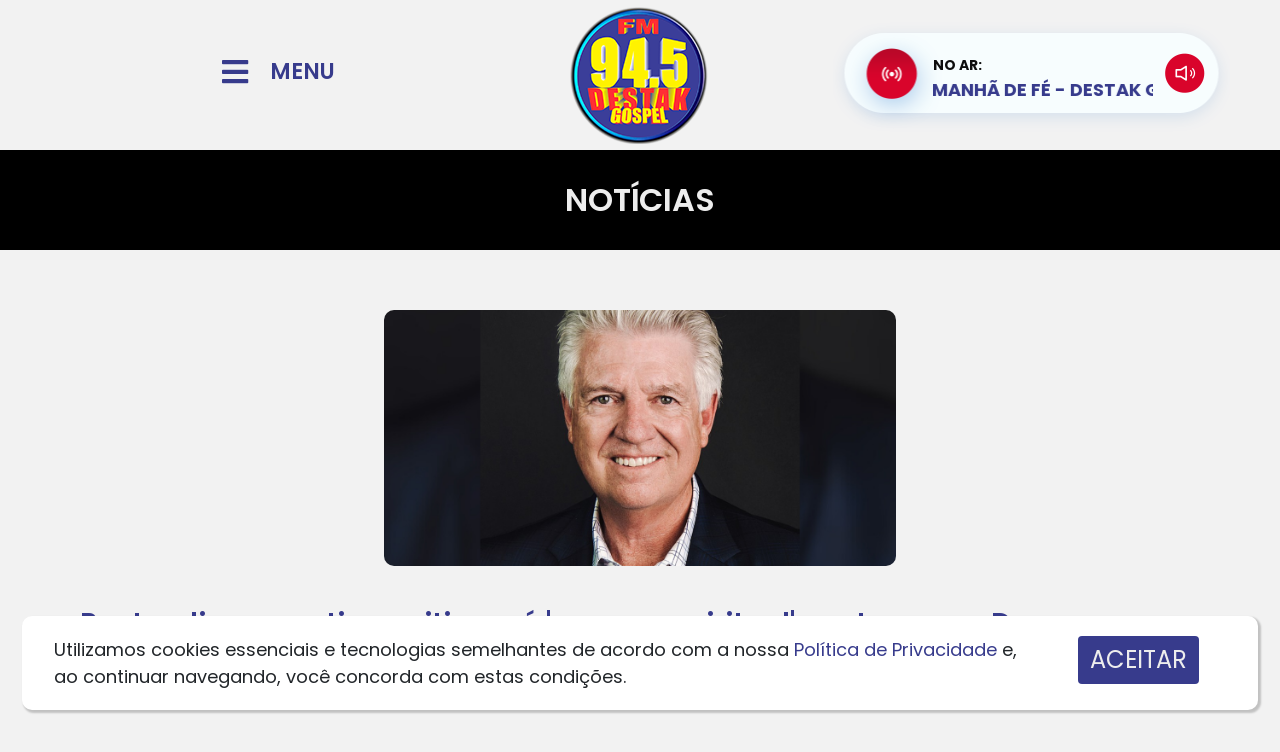

--- FILE ---
content_type: text/html; charset=UTF-8
request_url: https://destakgospel.net.br/noticia/?t=pastor-diz-que-antissemitismo-e-guerra-espiritual-contra-o-que-deus-ama&id=3808
body_size: 19335
content:
<!DOCTYPE html><html
lang="pt-BR"><head><meta
charset="UTF-8"><meta
http-equiv="X-UA-Compatible" content="IE=edge"><meta
name="viewport" content="width=device-width, initial-scale=1.0"><title>Destak Gospel - Prazer Em Ouvir</title><meta
name="description" content="Destak Gospel - Prazer Em Ouvir" /><meta
name="robots" content="index, nofollow, max-image-preview:large, max-snippet:-1, max-video-preview:-1" /><meta
property="og:site_name" content="Destak Gospel" /><meta
property="og:title" content="Pastor diz que antissemitismo é 'guerra espiritual' contra o que Deus ama" /><meta
property="og:description" content="Prazer Em Ouvir" /><meta
property="og:image" content="https://destakgospel.net.br/wp-content/uploads/Pastor-diz-que-antissemitismo-e-guerra-espiritual-contra-o-que.png" /><meta
property="og:image:width" content="1200" /><meta
property="og:image:height" content="600" /><meta
property="og:type" content="article" /><meta
property="og:updated_time" content="1714477098" /><meta
property="og:url" content="https://destakgospel.net.br//noticia/?t=pastor-diz-que-antissemitismo-e-guerra-espiritual-contra-o-que-deus-ama&id=3808" /><link
href="https://cdn.jsdelivr.net/npm/bootstrap@5.0.2/dist/css/bootstrap.min.css" rel="stylesheet" integrity="sha384-EVSTQN3/azprG1Anm3QDgpJLIm9Nao0Yz1ztcQTwFspd3yD65VohhpuuCOmLASjC" crossorigin="anonymous"><link
rel="stylesheet" href="https://cdn.jsdelivr.net/npm/bootstrap-icons@1.8.3/font/bootstrap-icons.css"><link
rel="stylesheet" href="https://destakgospel.net.br/wp-content/themes/hmbase/style.css"><style id='wp-img-auto-sizes-contain-inline-css'>img:is([sizes=auto i],[sizes^="auto," i]){contain-intrinsic-size:3000px 1500px}</style><link
rel='stylesheet' id='litespeed-cache-dummy-css' href='https://destakgospel.net.br/wp-content/cache/wp-super-minify/css/5611598628dfa019a98e392b75d8996f.css?ver=6.9' media='all' /><style id='wp-emoji-styles-inline-css'>img.wp-smiley,img.emoji{display:inline !important;border:none !important;box-shadow:none !important;height:1em !important;width:1em !important;margin:0
0.07em !important;vertical-align:-0.1em !important;background:none !important;padding:0
!important}</style><link
rel='stylesheet' id='wp-block-library-css' href='https://destakgospel.net.br/wp-includes/css/dist/block-library/style.min.css?ver=6.9' media='all' /><style id='global-styles-inline-css'>:root{--wp--preset--aspect-ratio--square:1;--wp--preset--aspect-ratio--4-3:4/3;--wp--preset--aspect-ratio--3-4:3/4;--wp--preset--aspect-ratio--3-2:3/2;--wp--preset--aspect-ratio--2-3:2/3;--wp--preset--aspect-ratio--16-9:16/9;--wp--preset--aspect-ratio--9-16:9/16;--wp--preset--color--black:#000;--wp--preset--color--cyan-bluish-gray:#abb8c3;--wp--preset--color--white:#fff;--wp--preset--color--pale-pink:#f78da7;--wp--preset--color--vivid-red:#cf2e2e;--wp--preset--color--luminous-vivid-orange:#ff6900;--wp--preset--color--luminous-vivid-amber:#fcb900;--wp--preset--color--light-green-cyan:#7bdcb5;--wp--preset--color--vivid-green-cyan:#00d084;--wp--preset--color--pale-cyan-blue:#8ed1fc;--wp--preset--color--vivid-cyan-blue:#0693e3;--wp--preset--color--vivid-purple:#9b51e0;--wp--preset--gradient--vivid-cyan-blue-to-vivid-purple:linear-gradient(135deg,rgb(6,147,227) 0%,rgb(155,81,224) 100%);--wp--preset--gradient--light-green-cyan-to-vivid-green-cyan:linear-gradient(135deg,rgb(122,220,180) 0%,rgb(0,208,130) 100%);--wp--preset--gradient--luminous-vivid-amber-to-luminous-vivid-orange:linear-gradient(135deg,rgb(252,185,0) 0%,rgb(255,105,0) 100%);--wp--preset--gradient--luminous-vivid-orange-to-vivid-red:linear-gradient(135deg,rgb(255,105,0) 0%,rgb(207,46,46) 100%);--wp--preset--gradient--very-light-gray-to-cyan-bluish-gray:linear-gradient(135deg,rgb(238,238,238) 0%,rgb(169,184,195) 100%);--wp--preset--gradient--cool-to-warm-spectrum:linear-gradient(135deg,rgb(74,234,220) 0%,rgb(151,120,209) 20%,rgb(207,42,186) 40%,rgb(238,44,130) 60%,rgb(251,105,98) 80%,rgb(254,248,76) 100%);--wp--preset--gradient--blush-light-purple:linear-gradient(135deg,rgb(255,206,236) 0%,rgb(152,150,240) 100%);--wp--preset--gradient--blush-bordeaux:linear-gradient(135deg,rgb(254,205,165) 0%,rgb(254,45,45) 50%,rgb(107,0,62) 100%);--wp--preset--gradient--luminous-dusk:linear-gradient(135deg,rgb(255,203,112) 0%,rgb(199,81,192) 50%,rgb(65,88,208) 100%);--wp--preset--gradient--pale-ocean:linear-gradient(135deg,rgb(255,245,203) 0%,rgb(182,227,212) 50%,rgb(51,167,181) 100%);--wp--preset--gradient--electric-grass:linear-gradient(135deg,rgb(202,248,128) 0%,rgb(113,206,126) 100%);--wp--preset--gradient--midnight:linear-gradient(135deg,rgb(2,3,129) 0%,rgb(40,116,252) 100%);--wp--preset--font-size--small:13px;--wp--preset--font-size--medium:20px;--wp--preset--font-size--large:36px;--wp--preset--font-size--x-large:42px;--wp--preset--spacing--20:0.44rem;--wp--preset--spacing--30:0.67rem;--wp--preset--spacing--40:1rem;--wp--preset--spacing--50:1.5rem;--wp--preset--spacing--60:2.25rem;--wp--preset--spacing--70:3.38rem;--wp--preset--spacing--80:5.06rem;--wp--preset--shadow--natural:6px 6px 9px rgba(0, 0, 0, 0.2);--wp--preset--shadow--deep:12px 12px 50px rgba(0, 0, 0, 0.4);--wp--preset--shadow--sharp:6px 6px 0px rgba(0, 0, 0, 0.2);--wp--preset--shadow--outlined:6px 6px 0px -3px rgb(255, 255, 255), 6px 6px rgb(0, 0, 0);--wp--preset--shadow--crisp:6px 6px 0px rgb(0,0,0)}:where(.is-layout-flex){gap:0.5em}:where(.is-layout-grid){gap:0.5em}body .is-layout-flex{display:flex}.is-layout-flex{flex-wrap:wrap;align-items:center}.is-layout-flex>:is(*,div){margin:0}body .is-layout-grid{display:grid}.is-layout-grid>:is(*,div){margin:0}:where(.wp-block-columns.is-layout-flex){gap:2em}:where(.wp-block-columns.is-layout-grid){gap:2em}:where(.wp-block-post-template.is-layout-flex){gap:1.25em}:where(.wp-block-post-template.is-layout-grid){gap:1.25em}.has-black-color{color:var(--wp--preset--color--black) !important}.has-cyan-bluish-gray-color{color:var(--wp--preset--color--cyan-bluish-gray) !important}.has-white-color{color:var(--wp--preset--color--white) !important}.has-pale-pink-color{color:var(--wp--preset--color--pale-pink) !important}.has-vivid-red-color{color:var(--wp--preset--color--vivid-red) !important}.has-luminous-vivid-orange-color{color:var(--wp--preset--color--luminous-vivid-orange) !important}.has-luminous-vivid-amber-color{color:var(--wp--preset--color--luminous-vivid-amber) !important}.has-light-green-cyan-color{color:var(--wp--preset--color--light-green-cyan) !important}.has-vivid-green-cyan-color{color:var(--wp--preset--color--vivid-green-cyan) !important}.has-pale-cyan-blue-color{color:var(--wp--preset--color--pale-cyan-blue) !important}.has-vivid-cyan-blue-color{color:var(--wp--preset--color--vivid-cyan-blue) !important}.has-vivid-purple-color{color:var(--wp--preset--color--vivid-purple) !important}.has-black-background-color{background-color:var(--wp--preset--color--black) !important}.has-cyan-bluish-gray-background-color{background-color:var(--wp--preset--color--cyan-bluish-gray) !important}.has-white-background-color{background-color:var(--wp--preset--color--white) !important}.has-pale-pink-background-color{background-color:var(--wp--preset--color--pale-pink) !important}.has-vivid-red-background-color{background-color:var(--wp--preset--color--vivid-red) !important}.has-luminous-vivid-orange-background-color{background-color:var(--wp--preset--color--luminous-vivid-orange) !important}.has-luminous-vivid-amber-background-color{background-color:var(--wp--preset--color--luminous-vivid-amber) !important}.has-light-green-cyan-background-color{background-color:var(--wp--preset--color--light-green-cyan) !important}.has-vivid-green-cyan-background-color{background-color:var(--wp--preset--color--vivid-green-cyan) !important}.has-pale-cyan-blue-background-color{background-color:var(--wp--preset--color--pale-cyan-blue) !important}.has-vivid-cyan-blue-background-color{background-color:var(--wp--preset--color--vivid-cyan-blue) !important}.has-vivid-purple-background-color{background-color:var(--wp--preset--color--vivid-purple) !important}.has-black-border-color{border-color:var(--wp--preset--color--black) !important}.has-cyan-bluish-gray-border-color{border-color:var(--wp--preset--color--cyan-bluish-gray) !important}.has-white-border-color{border-color:var(--wp--preset--color--white) !important}.has-pale-pink-border-color{border-color:var(--wp--preset--color--pale-pink) !important}.has-vivid-red-border-color{border-color:var(--wp--preset--color--vivid-red) !important}.has-luminous-vivid-orange-border-color{border-color:var(--wp--preset--color--luminous-vivid-orange) !important}.has-luminous-vivid-amber-border-color{border-color:var(--wp--preset--color--luminous-vivid-amber) !important}.has-light-green-cyan-border-color{border-color:var(--wp--preset--color--light-green-cyan) !important}.has-vivid-green-cyan-border-color{border-color:var(--wp--preset--color--vivid-green-cyan) !important}.has-pale-cyan-blue-border-color{border-color:var(--wp--preset--color--pale-cyan-blue) !important}.has-vivid-cyan-blue-border-color{border-color:var(--wp--preset--color--vivid-cyan-blue) !important}.has-vivid-purple-border-color{border-color:var(--wp--preset--color--vivid-purple) !important}.has-vivid-cyan-blue-to-vivid-purple-gradient-background{background:var(--wp--preset--gradient--vivid-cyan-blue-to-vivid-purple) !important}.has-light-green-cyan-to-vivid-green-cyan-gradient-background{background:var(--wp--preset--gradient--light-green-cyan-to-vivid-green-cyan) !important}.has-luminous-vivid-amber-to-luminous-vivid-orange-gradient-background{background:var(--wp--preset--gradient--luminous-vivid-amber-to-luminous-vivid-orange) !important}.has-luminous-vivid-orange-to-vivid-red-gradient-background{background:var(--wp--preset--gradient--luminous-vivid-orange-to-vivid-red) !important}.has-very-light-gray-to-cyan-bluish-gray-gradient-background{background:var(--wp--preset--gradient--very-light-gray-to-cyan-bluish-gray) !important}.has-cool-to-warm-spectrum-gradient-background{background:var(--wp--preset--gradient--cool-to-warm-spectrum) !important}.has-blush-light-purple-gradient-background{background:var(--wp--preset--gradient--blush-light-purple) !important}.has-blush-bordeaux-gradient-background{background:var(--wp--preset--gradient--blush-bordeaux) !important}.has-luminous-dusk-gradient-background{background:var(--wp--preset--gradient--luminous-dusk) !important}.has-pale-ocean-gradient-background{background:var(--wp--preset--gradient--pale-ocean) !important}.has-electric-grass-gradient-background{background:var(--wp--preset--gradient--electric-grass) !important}.has-midnight-gradient-background{background:var(--wp--preset--gradient--midnight) !important}.has-small-font-size{font-size:var(--wp--preset--font-size--small) !important}.has-medium-font-size{font-size:var(--wp--preset--font-size--medium) !important}.has-large-font-size{font-size:var(--wp--preset--font-size--large) !important}.has-x-large-font-size{font-size:var(--wp--preset--font-size--x-large) !important}</style><style id='classic-theme-styles-inline-css'>
/*! This file is auto-generated */
.wp-block-button__link{color:#fff;background-color:#32373c;border-radius:9999px;box-shadow:none;text-decoration:none;padding:calc(.667em + 2px) calc(1.333em+2px);font-size:1.125em}.wp-block-file__button{background:#32373c;color:#fff;text-decoration:none}</style><link
rel='stylesheet' id='elementor-icons-css' href='https://destakgospel.net.br/wp-content/plugins/elementor/assets/lib/eicons/css/elementor-icons.min.css?ver=5.29.0' media='all' /><link
rel='stylesheet' id='elementor-frontend-css' href='https://destakgospel.net.br/wp-content/plugins/elementor/assets/css/frontend.min.css?ver=3.21.8' media='all' /><link
rel='stylesheet' id='swiper-css' href='https://destakgospel.net.br/wp-content/plugins/elementor/assets/lib/swiper/v8/css/swiper.min.css?ver=8.4.5' media='all' /><link
rel='stylesheet' id='elementor-post-59-css' href='https://destakgospel.net.br/wp-content/uploads/elementor/css/post-59.css?ver=1664818280' media='all' /><link
rel='stylesheet' id='elementor-pro-css' href='https://destakgospel.net.br/wp-content/plugins/elementor-pro/assets/css/frontend.min.css?ver=3.7.7' media='all' /><link
rel='stylesheet' id='elementor-global-css' href='https://destakgospel.net.br/wp-content/uploads/elementor/css/global.css?ver=1664818281' media='all' /><link
rel='stylesheet' id='google-fonts-1-css' href='https://fonts.googleapis.com/css?family=Roboto%3A100%2C100italic%2C200%2C200italic%2C300%2C300italic%2C400%2C400italic%2C500%2C500italic%2C600%2C600italic%2C700%2C700italic%2C800%2C800italic%2C900%2C900italic%7CRoboto+Slab%3A100%2C100italic%2C200%2C200italic%2C300%2C300italic%2C400%2C400italic%2C500%2C500italic%2C600%2C600italic%2C700%2C700italic%2C800%2C800italic%2C900%2C900italic&#038;display=auto&#038;ver=6.9' media='all' /><link
rel="preconnect" href="https://fonts.gstatic.com/" crossorigin><script src="https://destakgospel.net.br/wp-includes/js/jquery/jquery.min.js?ver=3.7.1" id="jquery-core-js"></script> <script src="https://destakgospel.net.br/wp-includes/js/jquery/jquery-migrate.min.js?ver=3.4.1" id="jquery-migrate-js"></script> <link
rel='shortlink' href='https://destakgospel.net.br/?p=741' /><link
rel="dns-prefetch" href="//www.googletagmanager.com" /><link
rel="dns-prefetch" href="//s.w.org" /><meta
name="generator" content="Elementor 3.21.8; features: e_optimized_assets_loading, additional_custom_breakpoints; settings: css_print_method-external, google_font-enabled, font_display-auto"><link
rel="icon" type="image/png" href="https://destakgospel.net.br/wp-content/uploads/logo_share.png?=1213180124" /><style>#preloader{background:#FFF url('/wp-content/uploads/loading.svg?=1769256798') 50% 50% no-repeat;width:100vw;height:100vh;position:absolute;top:0px;left:0px;z-index:99999999999999999}html,body{overflow:hidden!important}</style> <script>function ShareFace(){try{window.open('http://www.facebook.com/sharer.php?u='+encodeURIComponent("https://destakgospel.net.br/noticia/?t=pastor-diz-que-antissemitismo-e-guerra-espiritual-contra-o-que-deus-ama&id=3808")+'&t='+encodeURIComponent("Pastor diz que antissemitismo é 'guerra espiritual' contra o que Deus ama"),'sharer','toolbar=0,status=0,width=626,height=436');}catch(erro){alert(erro);}}
var URI_ZAP=encodeURIComponent("Pastor diz que antissemitismo é 'guerra espiritual' contra o que Deus ama")+"%0A%0AVeja mais em:%0A"+encodeURIComponent("https://destakgospel.net.br/noticia/?t=pastor-diz-que-antissemitismo-e-guerra-espiritual-contra-o-que-deus-ama&id=3808")+"%0A%0A";</script> <link
rel='stylesheet' id='elementor-post-741-css' href='https://destakgospel.net.br/wp-content/uploads/elementor/css/post-741.css?ver=1711979391' media='all' /><link
rel='stylesheet' id='lgx-logo-slider-owl-css' href='https://destakgospel.net.br/wp-content/plugins/logo-slider-wp/public/assets/lib/owl/assets/owl.carousel.min.css?ver=1.0.0' media='all' /><link
rel='stylesheet' id='lgx-logo-slider-owltheme-css' href='https://destakgospel.net.br/wp-content/plugins/logo-slider-wp/public/assets//lib/owl/assets/owl.theme.default.min.css?ver=1.0.0' media='all' /><link
rel='stylesheet' id='lgx-logo-slider-animate-css' href='https://destakgospel.net.br/wp-content/plugins/logo-slider-wp/public/assets/lib/animate/animate-logo.css?ver=20' media='all' /><link
rel='stylesheet' id='lgx-logo-slider-style-dep-css' href='https://destakgospel.net.br/wp-content/plugins/logo-slider-wp/public/assets/css/logo-slider-wp-public-dep.css?ver=1.0.0' media='all' /><link
rel='stylesheet' id='google-fonts-2-css' href='https://fonts.googleapis.com/css?family=Poppins%3A100%2C100italic%2C200%2C200italic%2C300%2C300italic%2C400%2C400italic%2C500%2C500italic%2C600%2C600italic%2C700%2C700italic%2C800%2C800italic%2C900%2C900italic&#038;display=auto&#038;ver=6.9' media='all' /><link
rel='stylesheet' id='elementor-icons-shared-0-css' href='https://destakgospel.net.br/wp-content/plugins/elementor/assets/lib/font-awesome/css/fontawesome.min.css?ver=5.15.3' media='all' /><link
rel='stylesheet' id='elementor-icons-fa-solid-css' href='https://destakgospel.net.br/wp-content/plugins/elementor/assets/lib/font-awesome/css/solid.min.css?ver=5.15.3' media='all' /><link
rel='stylesheet' id='elementor-icons-fa-brands-css' href='https://destakgospel.net.br/wp-content/plugins/elementor/assets/lib/font-awesome/css/brands.min.css?ver=5.15.3' media='all' /></head><body
class="wp-singular page-template page-template-elementor_header_footer page page-id-741 wp-theme-hmbase elementor-default elementor-template-full-width elementor-kit-59"><div
id="preloader"></div><div
id="titulo_teste"></div><div
id="pagina_full"><div
data-elementor-type="wp-page" data-elementor-id="741" class="elementor elementor-741"><section
class="elementor-section elementor-top-section elementor-element elementor-element-57bcf56 elementor-section-content-middle elementor-section-boxed elementor-section-height-default elementor-section-height-default" data-id="57bcf56" data-element_type="section"><div
class="elementor-container elementor-column-gap-no"><div
class="elementor-column elementor-col-33 elementor-top-column elementor-element elementor-element-92ee366" data-id="92ee366" data-element_type="column"><div
class="elementor-widget-wrap elementor-element-populated"><section
class="elementor-section elementor-inner-section elementor-element elementor-element-183f535 elementor-section-content-middle elementor-section-boxed elementor-section-height-default elementor-section-height-default" data-id="183f535" data-element_type="section"><div
class="elementor-container elementor-column-gap-default"><div
class="elementor-column elementor-col-50 elementor-inner-column elementor-element elementor-element-0d919cc" data-id="0d919cc" data-element_type="column"><div
class="elementor-widget-wrap elementor-element-populated"><div
class="elementor-element elementor-element-002c354 elementor-view-default elementor-widget elementor-widget-global elementor-global-257 elementor-widget-icon" data-id="002c354" data-element_type="widget" id="menuicon" data-widget_type="icon.default"><div
class="elementor-widget-container"><div
class="elementor-icon-wrapper"><div
class="elementor-icon">
<i
aria-hidden="true" class="fas fa-bars"></i></div></div></div></div></div></div><div
class="elementor-column elementor-col-50 elementor-inner-column elementor-element elementor-element-0fb4903 elementor-hidden-mobile" data-id="0fb4903" data-element_type="column"><div
class="elementor-widget-wrap elementor-element-populated"><div
class="elementor-element elementor-element-f24ee80 elementor-widget elementor-widget-global elementor-global-260 elementor-widget-heading" data-id="f24ee80" data-element_type="widget" id="menutxt" data-widget_type="heading.default"><div
class="elementor-widget-container"><h2 class="elementor-heading-title elementor-size-default">MENU</h2></div></div></div></div></div></section></div></div><div
class="elementor-column elementor-col-33 elementor-top-column elementor-element elementor-element-23a4d5c" data-id="23a4d5c" data-element_type="column"><div
class="elementor-widget-wrap elementor-element-populated"><div
class="elementor-element elementor-element-4852f2c elementor-widget elementor-widget-global elementor-global-263 elementor-widget-image" data-id="4852f2c" data-element_type="widget" id="logotopo" data-widget_type="image.default"><div
class="elementor-widget-container">
<img
decoding="async" width="199" height="150" src="https://destakgospel.net.br/wp-content/uploads/LOGO-TOPO.png" class="attachment-medium size-medium wp-image-2839" alt="" /></div></div></div></div><div
class="elementor-column elementor-col-33 elementor-top-column elementor-element elementor-element-1fe9015 elementor-hidden-tablet" data-id="1fe9015" data-element_type="column"><div
class="elementor-widget-wrap"></div></div></div></section><section
class="elementor-section elementor-top-section elementor-element elementor-element-6086b98 elementor-section-height-min-height elementor-section-boxed elementor-section-height-default elementor-section-items-middle" data-id="6086b98" data-element_type="section" id="topo_pesquisa" data-settings="{&quot;background_background&quot;:&quot;classic&quot;}"><div
class="elementor-container elementor-column-gap-default"><div
class="elementor-column elementor-col-100 elementor-top-column elementor-element elementor-element-6665b62" data-id="6665b62" data-element_type="column"><div
class="elementor-widget-wrap elementor-element-populated"><div
class="elementor-element elementor-element-e6d8525 elementor-widget elementor-widget-heading" data-id="e6d8525" data-element_type="widget" data-widget_type="heading.default"><div
class="elementor-widget-container"><h1 class="elementor-heading-title elementor-size-default">NOTÍCIAS</h1></div></div></div></div></div></section><section
class="elementor-section elementor-top-section elementor-element elementor-element-a71d7ca elementor-section-boxed elementor-section-height-default elementor-section-height-default" data-id="a71d7ca" data-element_type="section"><div
class="elementor-container elementor-column-gap-default"><div
class="elementor-column elementor-col-100 elementor-top-column elementor-element elementor-element-403cad7" data-id="403cad7" data-element_type="column"><div
class="elementor-widget-wrap elementor-element-populated"><div
class="elementor-element elementor-element-b1fa1b5 elementor-widget elementor-widget-shortcode" data-id="b1fa1b5" data-element_type="widget" data-widget_type="shortcode.default"><div
class="elementor-widget-container"><div
class="elementor-shortcode"><center><img
fetchpriority="high" decoding="async" width="512" height="350" src="https://destakgospel.net.br/wp-content/uploads/Pastor-diz-que-antissemitismo-e-guerra-espiritual-contra-o-que.png?=1769256798" style="border-radius:10px;"/></center><br/></div></div></div><div
class="elementor-element elementor-element-561948f elementor-widget elementor-widget-heading" data-id="561948f" data-element_type="widget" data-widget_type="heading.default"><div
class="elementor-widget-container"><h3 class="elementor-heading-title elementor-size-default">Pastor diz que antissemitismo é 'guerra espiritual' contra o que Deus ama</h3></div></div><div
class="elementor-element elementor-element-93b8dc6 elementor-widget elementor-widget-text-editor" data-id="93b8dc6" data-element_type="widget" data-widget_type="text-editor.default"><div
class="elementor-widget-container"><p>
<br><br><div><p>O pastor <span
style="color: #800000;"><strong>Jack Graham</strong></span>, da Igreja Batista Prestonwood em Plano, no Texas, alertou que o ódio a Israel observado nos EUA é evidência de &#8220;guerra espiritual&#8221;, pois ele acredita que Deus tem um amor especial pelo povo judeu, enquanto “Satanás odeia tudo e todos que Deus ama.”</p><p>“O sistema geopolítico do mundo depende do Oriente Médio e da pequena nação de Israel”, disse o pastor de 73 anos ao The Christian Post.</p><p>“Pense nisso, em todos os povos do mundo, neste pequeno país, mais ou menos do tamanho de Nova Jersey aqui nos Estados Unidos, e ainda assim tanto ódio. Por que o ódio? Acredito que o ódio é porque Deus ama o <strong><span
style="color: #800000;">povo judeu</span></strong>. E Satanás odeia tudo e todos que Deus ama. Em última análise, esta é uma guerra espiritual. Devemos continuar, portanto, a batalhar pela Palavra de Deus e o testemunho de Jesus e amar nossos vizinhos judeus, não apenas lá, mas aqui, porque na América há muitos judeus que estão assustados com isso.”</p><p>Nos últimos dias, a <span
style="color: #800000;"><strong>Universidade de Columbia</strong></span> e outras instituições de ensino de prestígio têm testemunhado uma série de protestos contra o apoio diplomático e militar dos Estados Unidos à guerra de Israel contra o Hamas.</p><p>Esses protestos foram motivados pelos ataques do grupo terrorista em 7 de outubro, que resultaram na morte de cerca de 1.163 pessoas, incluindo pelo menos 31 americanos. O Hamas elogiou os crescentes protestos nos campi universitários, com um funcionário citado afirmando: &#8220;Os estudantes de hoje são os líderes do futuro&#8221;.</p><p>O Ministério da Saúde de Gaza, controlado pelo Hamas, alegou que mais de 33 mil palestinos foram mortos desde o início dos ataques retaliatórios de Israel. Contudo, esses números têm sido contestados devido à falta de distinção feita pelo Hamas entre civis e combatentes terroristas, além de acusações de falsificação dos seus números de vítimas.</p><p><strong>Pesquisa</strong></p><p>Uma pesquisa recente realizada pelo Summit Ministries em colaboração com a RMG Research entrevistou 1.497 eleitores registrados em todo o país.</p><p>Os resultados revelaram que, embora a maioria dos americanos ainda apoie Israel, quase metade dos eleitores da Geração Z consideram a campanha contra o Hamas como &#8220;injusta&#8221;. Além disso, um terço dos membros da Geração Z acredita que Israel não tem o direito de existir como país.</p><p>Mas, segundo o pastor Graham, os cristãos têm o dever de apoiar Israel, enraizado tanto na fé como na convicção moral.</p><p>“Para os cristãos, temos a obrigação bíblica de amar Israel”, disse ele, apontando para a ligação profundamente enraizada entre o Cristianismo e o Judaísmo.</p><p>“Deus ama Israel”, enfatizou Graham. &#8220;Ele os escolheu de acordo com Sua Palavra como Seu povo particular. Ele os estabeleceu como uma nação, deu-lhes uma terra, uma vida e um legado para gerações. Como cristãos, somos eternamente gratos pela herança que temos no Antigo Testamento e o povo judeu… o nosso Messias, a nossa Bíblia, veio do povo judeu… por isso temos esta tremenda ligação com o povo judeu.”</p><p>Ele também explicou a distinção entre apoio espiritual e político a Israel. “A Igreja, no meu entendimento da Bíblia, não suplanta Israel”, observou ele, dissipando as noções de que a Igreja substituiu Israel no plano de Deus.</p><p>&#8220;Deus ainda tem um plano e um propósito para Israel&#8221;, disse ele. &#8220;É aí que começamos. Se amamos alguém, ficamos com essa pessoa e a apoiamos. Isso não significa que apoiamos, como cristãos, tudo o que é político em Israel, o governo, pode fazer.”</p><p>“Mas [apoiamos] as pessoas e o seu direito de existir. O que temos agora é este movimento de genocídio e antissemitismo que está aumentando, não só no Oriente Médio, mas na Europa e na América. E então, devemos nos posicionar contra esse ódio em nossa igreja”.</p><p><strong>‘Não se esqueçam dos reféns’</strong></p><p>Graham disse que acontecimentos recentes, como os ataques de 7 de outubro perpetrados pelo Hamas colocaram esta luta em destaque.</p><p>“Acabamos de receber familiares de alguns dos reféns feitos pelo Hamas em 7 de outubro e os entrevistamos”, disse ele.</p><p>“Eu perguntei a eles… &#8216;O que podemos fazer, como cristãos americanos, para apoiá-los?&#8217; E, sem hesitação, disseram: &#8216;Não se esqueça de nós. Não se esqueça dos reféns. Para nós, onde quer que você esteja do lado político dos árabes e judeus, todos podem lutar contra o terrorismo e este mal que chegou. Todos deveriam ser capazes de concordar com isso.&#8217;”</p><p>“E então, para não esquecer. Porque passamos para a próxima coisa e notícia, e tudo está acontecendo muito rapidamente, e se não tomarmos cuidado, podemos simplesmente seguir em frente e esquecer isso. Mas precisamos de nos manter concentrados na <span
style="color: #800000;"><strong>oração</strong></span> pelos reféns até que o último volte para casa e depois apoiá-los no seu movimento para eliminar o terrorismo.”</p><p>Graham lembrou que a ameaça terrorista não se limita a Israel, mas que esses grupos podem ter como alvo qualquer um que se oponha a eles, até mesmo os EUA</p><p>“Os terroristas, assim que acabarem com Israel, se puderem, virão em seguida contra nós. Eles estão vindo atrás de qualquer um que se oponha a eles. Não termina em Israel… o sistema geopolítico do mundo depende do Médio Oriente e da pequena nação de Israel.</p><p><strong>Melhores amigos</strong></p><p>Muitos judeus aqui estão assustados”, acrescentou, notando o medo introduzido pelos acontecimentos recentes. “Tive conversas com vizinhos e amigos judeus em Dallas que apreciam o fato de os cristãos estarem ao seu lado”.</p><p>O pastor disse ainda que apesar das tensões históricas entre cristãos e judeus, ele está confiante de que este apoio ajuda a corrigir divisões. “Muitas pessoas em Israel sabem agora que os seus melhores amigos na América são cristãos evangélicos que acreditam na Bíblia”, disse ele.</p><p>Nos últimos meses, dezenas de líderes cristãos apelaram à Igreja nos EUA para apoiar Israel no meio do crescente antissemitismo.</p><p>Robert Jeffress, pastor sênior da Primeira Igreja Batista de Dallas, acredita que os cristãos têm uma obrigação “moral e espiritual” de apoiar Israel – e aqueles que não o fazem estão do “lado errado de Deus”.</p><p>“Temos a responsabilidade moral e espiritual de apoiar Israel”, disse o pastor da megaigreja de 68 anos ao CP. “Estar do lado errado de Israel não é apenas estar do lado errado da história, é significa estar do lado aposto a Deus”, alertou.</p><p><strong>Gênesis 12</strong></p><p>Jeffress lembrou-se de ter liderado a oração de abertura na inauguração da Embaixada dos EUA em Jerusalém em 2018, um evento que simbolizou o forte apoio da administração Trump a Israel.</p><p>Na época, Jeffress invocou as palavras que Deus falou a Abraão em Gênesis 12: “Abençoarei aqueles que abençoarem você e seus descendentes, e amaldiçoarei aqueles que amaldiçoarem você e seus descendentes”.</p><p>Na época, ele chamou o evento de “ocasião importante na vida do seu povo e na história do nosso mundo”, acrescentando: “Há quatro mil anos, você disse ao seu servo Abraão que faria dele o pai de uma grande nação, um nação através da qual o mundo inteiro seria abençoado.”</p><p>“Acima de tudo, Israel abençoou este mundo ao nos apontar para você, o único Deus verdadeiro, por meio da mensagem de seus profetas, das escrituras e do Messias.”</p></div>
<br>
<br><a
href="http://guiame.com.br/gospel/mundo-cristao/pastor-diz-que-antissemitismo-e-guerra-espiritual-contra-o-que-deus-ama.html">FONTE: GUIAME</a><br/><br/><hr/><h4 style="font-size:16px!important;">30/04/2024 &#8211; Destak Gospel</h4><style>p{margin-top:20px!important;margin-bottom:20px!important}</style></p></div></div><div
class="elementor-element elementor-element-0f8b9f7 elementor-widget elementor-widget-heading" data-id="0f8b9f7" data-element_type="widget" data-widget_type="heading.default"><div
class="elementor-widget-container"><h3 class="elementor-heading-title elementor-size-default">COMPARTILHE</h3></div></div><section
class="elementor-section elementor-inner-section elementor-element elementor-element-475b343 elementor-section-boxed elementor-section-height-default elementor-section-height-default" data-id="475b343" data-element_type="section"><div
class="elementor-container elementor-column-gap-no"><div
class="elementor-column elementor-col-20 elementor-inner-column elementor-element elementor-element-88efc76" data-id="88efc76" data-element_type="column"><div
class="elementor-widget-wrap elementor-element-populated"><div
class="elementor-element elementor-element-4befcd3 elementor-view-default elementor-widget elementor-widget-icon" data-id="4befcd3" data-element_type="widget" id="bt_face_share" data-widget_type="icon.default"><div
class="elementor-widget-container"><div
class="elementor-icon-wrapper"><div
class="elementor-icon">
<i
aria-hidden="true" class="fab fa-facebook-square"></i></div></div></div></div></div></div><div
class="elementor-column elementor-col-20 elementor-inner-column elementor-element elementor-element-acadcb7" data-id="acadcb7" data-element_type="column"><div
class="elementor-widget-wrap elementor-element-populated"><div
class="elementor-element elementor-element-88507a2 elementor-view-default elementor-widget elementor-widget-icon" data-id="88507a2" data-element_type="widget" id="bt_twitter_share" data-widget_type="icon.default"><div
class="elementor-widget-container"><div
class="elementor-icon-wrapper"><div
class="elementor-icon">
<i
aria-hidden="true" class="fab fa-twitter-square"></i></div></div></div></div></div></div><div
class="elementor-column elementor-col-20 elementor-inner-column elementor-element elementor-element-d2e5c70" data-id="d2e5c70" data-element_type="column"><div
class="elementor-widget-wrap elementor-element-populated"><div
class="elementor-element elementor-element-3d50003 elementor-view-default elementor-widget elementor-widget-icon" data-id="3d50003" data-element_type="widget" id="bt_zap_share" data-widget_type="icon.default"><div
class="elementor-widget-container"><div
class="elementor-icon-wrapper"><div
class="elementor-icon">
<i
aria-hidden="true" class="fab fa-whatsapp-square"></i></div></div></div></div></div></div><div
class="elementor-column elementor-col-20 elementor-inner-column elementor-element elementor-element-a23051f" data-id="a23051f" data-element_type="column"><div
class="elementor-widget-wrap"></div></div><div
class="elementor-column elementor-col-20 elementor-inner-column elementor-element elementor-element-6546975" data-id="6546975" data-element_type="column"><div
class="elementor-widget-wrap"></div></div></div></section><div
class="elementor-element elementor-element-7f416ad elementor-widget elementor-widget-button" data-id="7f416ad" data-element_type="widget" data-widget_type="button.default"><div
class="elementor-widget-container"><div
class="elementor-button-wrapper">
<a
class="elementor-button elementor-size-xs" role="button" id="voltarnews">
<span
class="elementor-button-content-wrapper">
<span
class="elementor-button-icon elementor-align-icon-left">
<i
aria-hidden="true" class="fas fa-angle-double-left"></i>			</span>
<span
class="elementor-button-text">VOLTAR</span>
</span>
</a></div></div></div></div></div></div></section><section
class="elementor-section elementor-top-section elementor-element elementor-element-c122796 elementor-section-boxed elementor-section-height-default elementor-section-height-default" data-id="c122796" data-element_type="section"><div
class="elementor-container elementor-column-gap-default"><div
class="elementor-column elementor-col-100 elementor-top-column elementor-element elementor-element-e7dd88a" data-id="e7dd88a" data-element_type="column"><div
class="elementor-widget-wrap elementor-element-populated"><div
class="elementor-element elementor-element-dacc13f elementor-widget elementor-widget-shortcode" data-id="dacc13f" data-element_type="widget" data-widget_type="shortcode.default"><div
class="elementor-widget-container"><div
class="elementor-shortcode"><div
class="lgx_logo_slider_app_wrapper lgx-logo-slider-wp"><div
class="lgx-logo-wrapper  nav-position-b-center hover-none"  ><div
class="owl-carousel lgx-logo-carousel"  data-autoplaytimeout="9000"  data-autoplayspeed="200"  data-margin="10"  data-loop="true"  data-autoplay="true"  data-autoplayhoverpause="false"  data-dots="false"  data-itemlarge="4"  data-itemdesk="4"  data-itemtablet="3"  data-itemmobile="1"  data-navlarge="false"  data-navdesk="false"  data-navtablet="false"  data-navmobile="false"  ><div
class="item lgx-log-item" ><div
class="lgx-logo-item" ><a
href="https://www.supermercadosunidos.com.br/" target="_blank"><img
decoding="async" class="lgx-logo-img skip-lazy" src="/wp-content/uploads/publicidade/aa25df8dc45b964bc2682465d63d0e04jpeg" style="max-width: 300px;max-height: 170px;" /></a></div></div><div
class="item lgx-log-item" ><div
class="lgx-logo-item" ><a
href="https://www.facebook.com/rocinhapublicidadeoficial/" target="_blank"><img
decoding="async" class="lgx-logo-img skip-lazy" src="/wp-content/uploads/publicidade/4fc006a56595797e2dc227392f7e6e16.png" style="max-width: 300px;max-height: 170px;" /></a></div></div><div
class="item lgx-log-item" ><div
class="lgx-logo-item" ><a
href="https://nosinteligencia.com.br/" target="_blank"><img
decoding="async" class="lgx-logo-img skip-lazy" src="/wp-content/uploads/publicidade/5918043a804b44ad19f01c9d3148abe0.png" style="max-width: 300px;max-height: 170px;" /></a></div></div><div
class="item lgx-log-item" ><div
class="lgx-logo-item" ><a
href="https://chegajunto.vc/" target="_blank"><img
decoding="async" class="lgx-logo-img skip-lazy" src="/wp-content/uploads/publicidade/d11e7e269299c008752c503793b90730.jpg" style="max-width: 300px;max-height: 170px;" /></a></div></div><div
class="item lgx-log-item" ><div
class="lgx-logo-item" ><a
href="https://midia10ooh.com.br/" target="_blank"><img
decoding="async" class="lgx-logo-img skip-lazy" src="/wp-content/uploads/publicidade/838fb2247d0779e5e087b86c7347ba28jpeg" style="max-width: 300px;max-height: 170px;" /></a></div></div></div></div></div></div></div></div></div></div></div></section><section
class="elementor-section elementor-top-section elementor-element elementor-element-d4d53a8 elementor-section-boxed elementor-section-height-default elementor-section-height-default" data-id="d4d53a8" data-element_type="section"><div
class="elementor-container elementor-column-gap-default"><div
class="elementor-column elementor-col-100 elementor-top-column elementor-element elementor-element-918cada" data-id="918cada" data-element_type="column"><div
class="elementor-widget-wrap elementor-element-populated"><div
class="elementor-element elementor-element-ea4993c elementor-widget elementor-widget-global elementor-global-266 elementor-widget-heading" data-id="ea4993c" data-element_type="widget" data-widget_type="heading.default"><div
class="elementor-widget-container"><h2 class="elementor-heading-title elementor-size-default">SEGUE A @HTTPS://WWW.INSTAGRAM.COM/OFICIALDESTAKGOSPEL/</h2></div></div><section
class="elementor-section elementor-inner-section elementor-element elementor-element-b8543af listsocial elementor-section-boxed elementor-section-height-default elementor-section-height-default" data-id="b8543af" data-element_type="section"><div
class="elementor-container elementor-column-gap-no"><div
class="elementor-column elementor-col-100 elementor-inner-column elementor-element elementor-element-1a718e5" data-id="1a718e5" data-element_type="column"><div
class="elementor-widget-wrap elementor-element-populated"><div
class="elementor-element elementor-element-8379f43 elementor-widget elementor-widget-shortcode" data-id="8379f43" data-element_type="widget" data-widget_type="shortcode.default"><div
class="elementor-widget-container"><div
class="elementor-shortcode"><div
class="elementor-container elementor-column-gap-no"><div
class="elementor-column elementor-col-25 elementor-inner-column elementor-element elementor-element-d994795" data-id="d994795" data-element_type="column"><div
class="elementor-widget-wrap elementor-element-populated"><div
class="elementor-element elementor-element-50fa044 elementor-widget elementor-widget-image" data-id="50fa044" data-element_type="widget" data-widget_type="image.default"><div
class="elementor-widget-container"><img
loading="lazy" decoding="async" width="344" height="344" src="/wp-content/uploads/sociais/e0c03ed8986143039c0a1d306a90c5e7.jpg?=1769256798" class="attachment-large size-large" alt="" loading="lazy"></div></div></div></div><div
class="elementor-column elementor-col-25 elementor-inner-column elementor-element elementor-element-d994795" data-id="d994795" data-element_type="column"><div
class="elementor-widget-wrap elementor-element-populated"><div
class="elementor-element elementor-element-50fa044 elementor-widget elementor-widget-image" data-id="50fa044" data-element_type="widget" data-widget_type="image.default"><div
class="elementor-widget-container"><img
loading="lazy" decoding="async" width="344" height="344" src="/wp-content/uploads/sociais/ccbd8ae243e8d1e81825efe92befd520.jpg?=1769256798" class="attachment-large size-large" alt="" loading="lazy"></div></div></div></div><div
class="elementor-column elementor-col-25 elementor-inner-column elementor-element elementor-element-d994795" data-id="d994795" data-element_type="column"><div
class="elementor-widget-wrap elementor-element-populated"><div
class="elementor-element elementor-element-50fa044 elementor-widget elementor-widget-image" data-id="50fa044" data-element_type="widget" data-widget_type="image.default"><div
class="elementor-widget-container"><img
loading="lazy" decoding="async" width="344" height="344" src="/wp-content/uploads/sociais/87520417b2245878bbf1e8a269a6fdc3.jpg?=1769256798" class="attachment-large size-large" alt="" loading="lazy"></div></div></div></div><div
class="elementor-column elementor-col-25 elementor-inner-column elementor-element elementor-element-d994795" data-id="d994795" data-element_type="column"><div
class="elementor-widget-wrap elementor-element-populated"><div
class="elementor-element elementor-element-50fa044 elementor-widget elementor-widget-image" data-id="50fa044" data-element_type="widget" data-widget_type="image.default"><div
class="elementor-widget-container"><img
loading="lazy" decoding="async" width="344" height="344" src="/wp-content/uploads/sociais/a53d2122acbeff7d2c3cf30695803640.jpg?=1769256798" class="attachment-large size-large" alt="" loading="lazy"></div></div></div></div></div></div></div></div></div></div></div></section></div></div></div></section><section
class="elementor-section elementor-top-section elementor-element elementor-element-ac043e7 elementor-section-boxed elementor-section-height-default elementor-section-height-default" data-id="ac043e7" data-element_type="section" id="backoverlay" data-settings="{&quot;background_background&quot;:&quot;classic&quot;}"><div
class="elementor-background-overlay"></div><div
class="elementor-container elementor-column-gap-default"><div
class="elementor-column elementor-col-33 elementor-top-column elementor-element elementor-element-c9c5c97" data-id="c9c5c97" data-element_type="column"><div
class="elementor-widget-wrap elementor-element-populated"><div
class="elementor-element elementor-element-515fa43 elementor-shape-square e-grid-align-mobile-center elementor-grid-0 e-grid-align-center elementor-widget elementor-widget-global elementor-global-1122 elementor-widget-social-icons" data-id="515fa43" data-element_type="widget" id="sociais" data-widget_type="social-icons.default"><div
class="elementor-widget-container"><div
class="elementor-social-icons-wrapper elementor-grid">
<span
class="elementor-grid-item">
<a
class="elementor-icon elementor-social-icon elementor-social-icon-facebook elementor-repeater-item-becdeb7" href="#" target="_blank" rel="nofollow">
<span
class="elementor-screen-only">Facebook</span>
<i
class="fab fa-facebook"></i>					</a>
</span>
<span
class="elementor-grid-item">
<a
class="elementor-icon elementor-social-icon elementor-social-icon-instagram elementor-repeater-item-30050e6" href="#" target="_blank" rel="nofollow">
<span
class="elementor-screen-only">Instagram</span>
<i
class="fab fa-instagram"></i>					</a>
</span>
<span
class="elementor-grid-item">
<a
class="elementor-icon elementor-social-icon elementor-social-icon-twitter elementor-repeater-item-7c741f9" href="#" target="_blank" rel="nofollow">
<span
class="elementor-screen-only">Twitter</span>
<i
class="fab fa-twitter"></i>					</a>
</span>
<span
class="elementor-grid-item">
<a
class="elementor-icon elementor-social-icon elementor-social-icon-youtube elementor-repeater-item-fdbaa80" href="#" target="_blank">
<span
class="elementor-screen-only">Youtube</span>
<i
class="fab fa-youtube"></i>					</a>
</span>
<span
class="elementor-grid-item">
<a
class="elementor-icon elementor-social-icon elementor-social-icon-whatsapp elementor-repeater-item-32e518b" href="#" target="_blank">
<span
class="elementor-screen-only">Whatsapp</span>
<i
class="fab fa-whatsapp"></i>					</a>
</span></div></div></div><section
class="elementor-section elementor-inner-section elementor-element elementor-element-d826018 elementor-section-boxed elementor-section-height-default elementor-section-height-default" data-id="d826018" data-element_type="section"><div
class="elementor-container elementor-column-gap-default"><div
class="elementor-column elementor-col-50 elementor-inner-column elementor-element elementor-element-abefbcb" data-id="abefbcb" data-element_type="column"><div
class="elementor-widget-wrap elementor-element-populated"><div
class="elementor-element elementor-element-f543281 elementor-widget elementor-widget-global elementor-global-1258 elementor-widget-image" data-id="f543281" data-element_type="widget" id="googleplay" data-widget_type="image.default"><div
class="elementor-widget-container">
<img
decoding="async" width="1024" height="303" src="https://destakgospel.net.br/wp-content/uploads/disponivel-google-play-1024x303.png" class="attachment-large size-large wp-image-1257" alt="" srcset="https://destakgospel.net.br/wp-content/uploads/disponivel-google-play-1024x303.png 1024w, https://destakgospel.net.br/wp-content/uploads/disponivel-google-play-300x89.png 300w, https://destakgospel.net.br/wp-content/uploads/disponivel-google-play-768x227.png 768w, https://destakgospel.net.br/wp-content/uploads/disponivel-google-play-1536x455.png 1536w, https://destakgospel.net.br/wp-content/uploads/disponivel-google-play-2048x607.png 2048w, https://destakgospel.net.br/wp-content/uploads/disponivel-google-play-1568x464.png 1568w" sizes="(max-width: 1024px) 100vw, 1024px" /></div></div></div></div><div
class="elementor-column elementor-col-50 elementor-inner-column elementor-element elementor-element-5768324" data-id="5768324" data-element_type="column"><div
class="elementor-widget-wrap elementor-element-populated"><div
class="elementor-element elementor-element-dd97dcf elementor-widget elementor-widget-global elementor-global-1263 elementor-widget-image" data-id="dd97dcf" data-element_type="widget" id="appstore" data-widget_type="image.default"><div
class="elementor-widget-container">
<img
loading="lazy" decoding="async" width="1024" height="303" src="https://destakgospel.net.br/wp-content/uploads/disponivel-app-store-1024x303.png" class="attachment-large size-large wp-image-1262" alt="" srcset="https://destakgospel.net.br/wp-content/uploads/disponivel-app-store-1024x303.png 1024w, https://destakgospel.net.br/wp-content/uploads/disponivel-app-store-300x89.png 300w, https://destakgospel.net.br/wp-content/uploads/disponivel-app-store-768x228.png 768w, https://destakgospel.net.br/wp-content/uploads/disponivel-app-store-1536x455.png 1536w, https://destakgospel.net.br/wp-content/uploads/disponivel-app-store-2048x607.png 2048w, https://destakgospel.net.br/wp-content/uploads/disponivel-app-store-1568x465.png 1568w" sizes="(max-width: 1024px) 100vw, 1024px" /></div></div></div></div></div></section></div></div><div
class="elementor-column elementor-col-33 elementor-top-column elementor-element elementor-element-250ecc8" data-id="250ecc8" data-element_type="column"><div
class="elementor-widget-wrap elementor-element-populated"><div
class="elementor-element elementor-element-64053ba elementor-widget elementor-widget-global elementor-global-269 elementor-widget-image" data-id="64053ba" data-element_type="widget" data-widget_type="image.default"><div
class="elementor-widget-container">
<img
loading="lazy" decoding="async" width="199" height="150" src="https://destakgospel.net.br/wp-content/uploads/LOGO-TOPO.png" class="attachment-large size-large wp-image-2839" alt="" /></div></div></div></div><div
class="elementor-column elementor-col-33 elementor-top-column elementor-element elementor-element-c101a05 text-rodape" data-id="c101a05" data-element_type="column"><div
class="elementor-widget-wrap elementor-element-populated"><div
class="elementor-element elementor-element-03114cb elementor-widget elementor-widget-global elementor-global-285 elementor-widget-text-editor" data-id="03114cb" data-element_type="widget" data-widget_type="text-editor.default"><div
class="elementor-widget-container"><h1 style="font-size:24px;color:#FFFFFF!important;"><strong></strong></h1><h1 style="font-size:18px;font-weight: normal;margin-top:-10px;color:#FFFFFF!important;">contato@destakgospel.net.br<br/></h1></div></div></div></div></div></section><section
class="elementor-section elementor-top-section elementor-element elementor-element-88e9645 elementor-section-height-min-height elementor-hidden-tablet elementor-hidden-mobile elementor-section-boxed elementor-section-height-default elementor-section-items-middle" data-id="88e9645" data-element_type="section" id="rodapeup" data-settings="{&quot;background_background&quot;:&quot;classic&quot;}"><div
class="elementor-container elementor-column-gap-default"><div
class="elementor-column elementor-col-100 elementor-top-column elementor-element elementor-element-dd37e78" data-id="dd37e78" data-element_type="column"><div
class="elementor-widget-wrap elementor-element-populated"><div
class="elementor-element elementor-element-0d19d16 elementor-view-default elementor-widget elementor-widget-icon" data-id="0d19d16" data-element_type="widget" data-widget_type="icon.default"><div
class="elementor-widget-container"><div
class="elementor-icon-wrapper"><div
class="elementor-icon">
<i
aria-hidden="true" class="fas fa-arrow-up"></i></div></div></div></div></div></div></div></section><section
class="elementor-section elementor-top-section elementor-element elementor-element-b05de09 elementor-hidden-tablet elementor-hidden-mobile elementor-section-boxed elementor-section-height-default elementor-section-height-default" data-id="b05de09" data-element_type="section" data-settings="{&quot;background_background&quot;:&quot;classic&quot;}"><div
class="elementor-container elementor-column-gap-default"><div
class="elementor-column elementor-col-100 elementor-top-column elementor-element elementor-element-acd57ee" data-id="acd57ee" data-element_type="column"><div
class="elementor-widget-wrap elementor-element-populated"><div
class="elementor-element elementor-element-49dbe21 elementor-widget elementor-widget-spacer" data-id="49dbe21" data-element_type="widget" data-widget_type="spacer.default"><div
class="elementor-widget-container"><div
class="elementor-spacer"><div
class="elementor-spacer-inner"></div></div></div></div></div></div></div></section></div></div> <script type="speculationrules">{"prefetch":[{"source":"document","where":{"and":[{"href_matches":"/*"},{"not":{"href_matches":["/wp-*.php","/wp-admin/*","/wp-content/uploads/*","/wp-content/*","/wp-content/plugins/*","/wp-content/themes/hmbase/*","/*\\?(.+)"]}},{"not":{"selector_matches":"a[rel~=\"nofollow\"]"}},{"not":{"selector_matches":".no-prefetch, .no-prefetch a"}}]},"eagerness":"conservative"}]}</script> <script src="https://destakgospel.net.br/wp-content/plugins/logo-slider-wp/public/assets/lib/owl/owl.carousel.js?ver=1.0.0" id="lgxlogoowljs-js"></script> <script id="lgx-logo-slider-script-dep-js-extra">var logosliderwp={"owl_navigationTextL":"https://destakgospel.net.br/wp-content/plugins/logo-slider-wp/public/assets/img/prev.png","owl_navigationTextR":"https://destakgospel.net.br/wp-content/plugins/logo-slider-wp/public/assets/img/next.png"};</script> <script src="https://destakgospel.net.br/wp-content/plugins/logo-slider-wp/public/assets/js/logo-slider-wp-public-dep.js?ver=1.0.0" id="lgx-logo-slider-script-dep-js"></script> <script src="https://destakgospel.net.br/wp-content/plugins/elementor-pro/assets/js/webpack-pro.runtime.min.js?ver=3.7.7" id="elementor-pro-webpack-runtime-js"></script> <script src="https://destakgospel.net.br/wp-content/plugins/elementor/assets/js/webpack.runtime.min.js?ver=3.21.8" id="elementor-webpack-runtime-js"></script> <script src="https://destakgospel.net.br/wp-content/plugins/elementor/assets/js/frontend-modules.min.js?ver=3.21.8" id="elementor-frontend-modules-js"></script> <script src="https://destakgospel.net.br/wp-includes/js/dist/hooks.min.js?ver=dd5603f07f9220ed27f1" id="wp-hooks-js"></script> <script src="https://destakgospel.net.br/wp-includes/js/dist/i18n.min.js?ver=c26c3dc7bed366793375" id="wp-i18n-js"></script> <script id="wp-i18n-js-after">wp.i18n.setLocaleData({'text direction\u0004ltr':['ltr']});</script> <script id="elementor-pro-frontend-js-before">var ElementorProFrontendConfig={"ajaxurl":"https:\/\/destakgospel.net.br\/wp-admin\/admin-ajax.php","nonce":"1168bca919","urls":{"assets":"https:\/\/destakgospel.net.br\/wp-content\/plugins\/elementor-pro\/assets\/","rest":"https:\/\/destakgospel.net.br\/wp-json\/"},"shareButtonsNetworks":{"facebook":{"title":"Facebook","has_counter":true},"twitter":{"title":"Twitter"},"linkedin":{"title":"LinkedIn","has_counter":true},"pinterest":{"title":"Pinterest","has_counter":true},"reddit":{"title":"Reddit","has_counter":true},"vk":{"title":"VK","has_counter":true},"odnoklassniki":{"title":"OK","has_counter":true},"tumblr":{"title":"Tumblr"},"digg":{"title":"Digg"},"skype":{"title":"Skype"},"stumbleupon":{"title":"StumbleUpon","has_counter":true},"mix":{"title":"Mix"},"telegram":{"title":"Telegram"},"pocket":{"title":"Pocket","has_counter":true},"xing":{"title":"XING","has_counter":true},"whatsapp":{"title":"WhatsApp"},"email":{"title":"Email"},"print":{"title":"Print"}},"facebook_sdk":{"lang":"pt_BR","app_id":""},"lottie":{"defaultAnimationUrl":"https:\/\/destakgospel.net.br\/wp-content\/plugins\/elementor-pro\/modules\/lottie\/assets\/animations\/default.json"}};</script> <script src="https://destakgospel.net.br/wp-content/plugins/elementor-pro/assets/js/frontend.min.js?ver=3.7.7" id="elementor-pro-frontend-js"></script> <script src="https://destakgospel.net.br/wp-content/plugins/elementor/assets/lib/waypoints/waypoints.min.js?ver=4.0.2" id="elementor-waypoints-js"></script> <script src="https://destakgospel.net.br/wp-includes/js/jquery/ui/core.min.js?ver=1.13.3" id="jquery-ui-core-js"></script> <script id="elementor-frontend-js-before">var elementorFrontendConfig={"environmentMode":{"edit":false,"wpPreview":false,"isScriptDebug":false},"i18n":{"shareOnFacebook":"Compartilhar no Facebook","shareOnTwitter":"Compartilhar no Twitter","pinIt":"Fixar","download":"Baixar","downloadImage":"Baixar imagem","fullscreen":"Tela cheia","zoom":"Zoom","share":"Compartilhar","playVideo":"Reproduzir v\u00eddeo","previous":"Anterior","next":"Pr\u00f3ximo","close":"Fechar","a11yCarouselWrapperAriaLabel":"Carrossel | Rolagem horizontal: Setas para esquerda e direita","a11yCarouselPrevSlideMessage":"Slide anterior","a11yCarouselNextSlideMessage":"Pr\u00f3ximo slide","a11yCarouselFirstSlideMessage":"Este \u00e9 o primeiro slide","a11yCarouselLastSlideMessage":"Este \u00e9 o \u00faltimo slide","a11yCarouselPaginationBulletMessage":"Ir para o slide"},"is_rtl":false,"breakpoints":{"xs":0,"sm":480,"md":768,"lg":1025,"xl":1440,"xxl":1600},"responsive":{"breakpoints":{"mobile":{"label":"Dispositivos m\u00f3veis no modo retrato","value":767,"default_value":767,"direction":"max","is_enabled":true},"mobile_extra":{"label":"Dispositivos m\u00f3veis no modo paisagem","value":880,"default_value":880,"direction":"max","is_enabled":false},"tablet":{"label":"Tablet no modo retrato","value":1024,"default_value":1024,"direction":"max","is_enabled":true},"tablet_extra":{"label":"Tablet no modo paisagem","value":1200,"default_value":1200,"direction":"max","is_enabled":false},"laptop":{"label":"Notebook","value":1366,"default_value":1366,"direction":"max","is_enabled":false},"widescreen":{"label":"Tela ampla (widescreen)","value":2400,"default_value":2400,"direction":"min","is_enabled":false}}},"version":"3.21.8","is_static":false,"experimentalFeatures":{"e_optimized_assets_loading":true,"additional_custom_breakpoints":true,"e_swiper_latest":true,"container_grid":true,"theme_builder_v2":true,"home_screen":true,"ai-layout":true,"landing-pages":true,"page-transitions":true,"notes":true,"form-submissions":true,"e_scroll_snap":true},"urls":{"assets":"https:\/\/destakgospel.net.br\/wp-content\/plugins\/elementor\/assets\/"},"swiperClass":"swiper","settings":{"page":[],"editorPreferences":[]},"kit":{"active_breakpoints":["viewport_mobile","viewport_tablet"],"global_image_lightbox":"yes","lightbox_enable_counter":"yes","lightbox_enable_fullscreen":"yes","lightbox_enable_zoom":"yes","lightbox_enable_share":"yes","lightbox_title_src":"title","lightbox_description_src":"description"},"post":{"id":741,"title":"NOT%C3%8DCIA%20%E2%80%93%20Destak%20Gospel","excerpt":"","featuredImage":false}};</script> <script src="https://destakgospel.net.br/wp-content/plugins/elementor/assets/js/frontend.min.js?ver=3.21.8" id="elementor-frontend-js"></script> <script src="https://destakgospel.net.br/wp-content/plugins/elementor-pro/assets/js/elements-handlers.min.js?ver=3.7.7" id="pro-elements-handlers-js"></script> <script id="wp-emoji-settings" type="application/json">{"baseUrl":"https://s.w.org/images/core/emoji/17.0.2/72x72/","ext":".png","svgUrl":"https://s.w.org/images/core/emoji/17.0.2/svg/","svgExt":".svg","source":{"concatemoji":"https://destakgospel.net.br/wp-includes/js/wp-emoji-release.min.js?ver=6.9"}}</script> <script type="module">/*! This file is auto-generated */
const a=JSON.parse(document.getElementById("wp-emoji-settings").textContent),o=(window._wpemojiSettings=a,"wpEmojiSettingsSupports"),s=["flag","emoji"];function i(e){try{var t={supportTests:e,timestamp:(new Date).valueOf()};sessionStorage.setItem(o,JSON.stringify(t))}catch(e){}}function c(e,t,n){e.clearRect(0,0,e.canvas.width,e.canvas.height),e.fillText(t,0,0);t=new Uint32Array(e.getImageData(0,0,e.canvas.width,e.canvas.height).data);e.clearRect(0,0,e.canvas.width,e.canvas.height),e.fillText(n,0,0);const a=new Uint32Array(e.getImageData(0,0,e.canvas.width,e.canvas.height).data);return t.every((e,t)=>e===a[t])}function p(e,t){e.clearRect(0,0,e.canvas.width,e.canvas.height),e.fillText(t,0,0);var n=e.getImageData(16,16,1,1);for(let e=0;e<n.data.length;e++)if(0!==n.data[e])return!1;return!0}function u(e,t,n,a){switch(t){case"flag":return n(e,"\ud83c\udff3\ufe0f\u200d\u26a7\ufe0f","\ud83c\udff3\ufe0f\u200b\u26a7\ufe0f")?!1:!n(e,"\ud83c\udde8\ud83c\uddf6","\ud83c\udde8\u200b\ud83c\uddf6")&&!n(e,"\ud83c\udff4\udb40\udc67\udb40\udc62\udb40\udc65\udb40\udc6e\udb40\udc67\udb40\udc7f","\ud83c\udff4\u200b\udb40\udc67\u200b\udb40\udc62\u200b\udb40\udc65\u200b\udb40\udc6e\u200b\udb40\udc67\u200b\udb40\udc7f");case"emoji":return!a(e,"\ud83e\u1fac8")}return!1}function f(e,t,n,a){let r;const o=(r="undefined"!=typeof WorkerGlobalScope&&self instanceof WorkerGlobalScope?new OffscreenCanvas(300,150):document.createElement("canvas")).getContext("2d",{willReadFrequently:!0}),s=(o.textBaseline="top",o.font="600 32px Arial",{});return e.forEach(e=>{s[e]=t(o,e,n,a)}),s}function r(e){var t=document.createElement("script");t.src=e,t.defer=!0,document.head.appendChild(t)}a.supports={everything:!0,everythingExceptFlag:!0},new Promise(t=>{let n=function(){try{var e=JSON.parse(sessionStorage.getItem(o));if("object"==typeof e&&"number"==typeof e.timestamp&&(new Date).valueOf()<e.timestamp+604800&&"object"==typeof e.supportTests)return e.supportTests}catch(e){}return null}();if(!n){if("undefined"!=typeof Worker&&"undefined"!=typeof OffscreenCanvas&&"undefined"!=typeof URL&&URL.createObjectURL&&"undefined"!=typeof Blob)try{var e="postMessage("+f.toString()+"("+[JSON.stringify(s),u.toString(),c.toString(),p.toString()].join(",")+"));",a=new Blob([e],{type:"text/javascript"});const r=new Worker(URL.createObjectURL(a),{name:"wpTestEmojiSupports"});return void(r.onmessage=e=>{i(n=e.data),r.terminate(),t(n)})}catch(e){}i(n=f(s,u,c,p))}t(n)}).then(e=>{for(const n in e)a.supports[n]=e[n],a.supports.everything=a.supports.everything&&a.supports[n],"flag"!==n&&(a.supports.everythingExceptFlag=a.supports.everythingExceptFlag&&a.supports[n]);var t;a.supports.everythingExceptFlag=a.supports.everythingExceptFlag&&!a.supports.flag,a.supports.everything||((t=a.source||{}).concatemoji?r(t.concatemoji):t.wpemoji&&t.twemoji&&(r(t.twemoji),r(t.wpemoji)))});</script> <link
href="https://destakgospel.net.br/politica-privacidade/privacy.css" rel="stylesheet"> <script src="https://destakgospel.net.br/politica-privacidade/privacy.js"></script> <style>.bt-privacy{background-color:#373B8C!important;background:#373B8C!important;color:#ededed!important;border:#373B8C!important}.bt-privacy:hover{opacity:0.8}.link-priv{color:#373B8C!important;text-decoration:none}.link-priv:hover{text-decoration:none;opacity:0.8}</style> <script>var NoArAgora="MANHÃ DE FÉ";</script> <div
id="no-ar"><div
class="no-ar">NO AR:</div><div
class="programa"><marquee
id="pgmar" style="max-width:220px;">MANHÃ DE FÉ - DESTAK GOSPEL</marquee></div><div
id="icon-ouca"></div></div><style>html,body{overflow:auto!important;overflow-x:hidden!important}body{background:#F2F2F2;overflow-x:hidden!important}h1{font-family:'Poppins',sans-serif!important;color:#ededed!important}h2{font-family:'Poppins',sans-serif!important;color:#373B8C!important}h3{font-family:'Poppins',sans-serif!important;color:#373B8C!important}h4{font-family:'Poppins',sans-serif!important;color:#0D0D0D!important;font-size:18px!important}h5{font-family:'Poppins',sans-serif!important;color:#0D0D0D!important;font-size:18px!important}p{font-family:'Poppins',sans-serif!important;color:#0D0D0D!important}.elementor-post__title
a{font-family:'Poppins',sans-serif!important;color:#373B8C!important}.elementor-post__badge{background:#373B8C!important}#menuicon,#menutxt{cursor:pointer!important}.elementor-image-box-img{text-align:left!important;float:left}.elementor-image-box-title{color:#373B8C!important;font-family:'Poppins',sans-serif!important;font-size:22px!important;text-align:left;float:left;margin-top:5px;margin-bottom:5px}.elementor-image-box-description{color:#0D0D0D!important;font-family:'Poppins',sans-serif!important;font-size:16px!important;text-align:left;float:left;margin-top:0px}#no-ar{background:url('/wp-content/uploads/bt_ouca.png?=1769256798') 50% 50% no-repeat;width:397px;height:194px;position:absolute;z-index:9999;top:0px;right:0px;margin-right:50px;margin-top:-20px;padding-top:75px;padding-left:100px}#icon-ouca{background:url('/wp-content/uploads/icon_ouca.png?=1769256798') 0 0 no-repeat;width:45px;height:45px;float:right;margin-top:-57px;margin-right:20px;cursor:pointer}#btaovivo{position:relative;z-index:99999;float:right;margin-top:-172px;margin-right:50px}.no-ar{color:#0D0D0D;font-size:14px;font-weight:bold}.programa{color:#373B8C;font-size:18px;font-weight:bold}.imagemslide{width:100vw!important;max-height:629px!important;z-index:9999!important}#prev{background:#000 url('/wp-content/uploads/bt_prev_slide.png?=1769256798') 50% 50% no-repeat;width:38px;height:38px;float:left;margin-top:-240px;margin-left:100px;position:relative;z-index:99999!important;cursor:pointer!important;opacity:0.5;border-radius:100px;border:2px
solid #000}#prev:hover{background:#373B8C url('/wp-content/uploads/bt_prev_slide.png?=1769256798') 50% 50% no-repeat;border-radius:100px;opacity:1;border:2px
solid #FFF}#next{background:#000 url('/wp-content/uploads/bt_next_slide.png?=1769256798') 50% 50% no-repeat;width:38px;height:38px;float:right;margin-top:-240px;margin-right:100px;position:relative;z-index:99999!important;cursor:pointer!important;opacity:0.5;border-radius:100px;border:2px
solid #000}#next:hover{background:#373B8C url('/wp-content/uploads/bt_next_slide.png?=1769256798') 50% 50% no-repeat;border-radius:100px;opacity:1;border:2px
solid #FFF}#progresso{background:#373B8C;width:100vw!important;height:5px!important;position:relative;z-index:99999!important;margin-top:-5px}.wp-caption-text{background:#373B8C;width:auto;height:auto;padding:5px;color:#ededed!important;position:absolute;top:5px;left:5px;border-radius:5px;font-weight:bold!important}.programa_horario_destaque{width:300px;height:auto;background:#373B8C;color:#ededed;text-align:center;font-family:'Poppins',sans-serif!important;font-weight:bold;font-size:22px;margin:0
auto;padding-top:10px;padding-bottom:10px;margin-top:-20px}.programa_div{margin-top:20px;margin-bottom:20px}.lista_programa{font-size:20px;margin-top:40px}.lista_nd{margin-top:50px;font-weight:none!important}#menu-dias{background:#373B8C;width:100% auto;margin:0
auto}#menu-dias
ul{text-align:center;padding:20px}#menu-dias
li{background:#373B8C;color:#ededed;text-align:center;font-family:'Poppins',sans-serif!important;display:inline;padding:10px;font-size:22px;font-weight:bold;cursor:pointer}#menu-dias li:hover{background:#ededed;color:#373B8C;text-align:center;font-family:'Poppins',sans-serif!important;display:inline;padding:10px;font-size:22px;font-weight:bold;cursor:pointer}.promocao_titulo{width:512px;height:auto;background:#373B8C;color:#ededed;text-align:left;font-family:'Poppins',sans-serif!important;font-weight:bold;font-size:22px;margin:0
auto;margin-top:-20px}#voltarnews{cursor:pointer}#promo_1{cursor:pointer}#promo_2{cursor:pointer}.elementor-post__meta-data{margin-top:10px!important}.elementor-pagination{margin-top:50px!important}.current{background:#ededed!important;color:#373B8C!important;cursor:auto!important}.page-numbers{background:#373B8C;color:#ededed;text-align:center;font-family:'Poppins',sans-serif!important;padding-left:20px;padding-right:20px;padding-top:10px;padding-bottom:10px;font-size:22px;font-weight:bold;cursor:pointer}.page-numbers:hover{background:#ededed;color:#373B8C}::-webkit-scrollbar{width:5px;height:5px}::-webkit-scrollbar-thumb{background:#373B8C;border-radius:0px}::-webkit-scrollbar-thumb:hover{background:#373B8C}::-webkit-scrollbar-track{background:#ededed;border-radius:0px;box-shadow:inset 0px 0px 0px 0px #ededed}@media only screen and (max-width: 748px){#prev,#next,#progresso,#slides,#menu-dias{display:none !important}#no-ar{width:100vw;margin:0
auto;margin-top:180px}#icon-ouca{display:none}.no-ar{margin-left:10px}.programa{margin-left:10px}.menu_balao{top:70px!important;left:10px!important;border-radius:0px 20px 20px 20px!important}.menu_balao:after{left:0px!important}#googleplay
img{max-width:160px!important;z-index:999999}#appstore
img{max-width:160px!important;margin-top:-113px!important;z-index:99999}#logotopo{margin-top:20px!important}#bt_twitter_share{margin-left:60px;margin-top:-57px}#bt_zap_share{margin-left:120px;margin-top:-58px}.modal-content{max-width:95%}#player_video_hls{width:100%!important;height:200px!important}}.modal{display:none;position:fixed;z-index:999999999999999999999999;left:0;top:0;width:100%;height:100%;overflow:auto;background-color:rgb(0,0,0);background-color:rgba(0,0,0,0.4);overflow:hidden}.modal-content{background-color:#fefefe;margin:10% auto;padding:10px;border:1px
solid #888;width:500px}.close{color:#aaa;float:right;font-size:28px;font-weight:bold;float:right;padding-top:1px}.close:hover,.close:focus{color:black;text-decoration:none;cursor:pointer}#posicao_top{background:#373B8C;color:#ededed;width:50px;height:auto;padding:5px;font-weight:bold;text-align:center;border-radius:5px;float:left}#img_top{border:1px
solid #ededed;cursor:pointer}.box-imagem{border:1px
solid #373B8C!important;cursor:pointer}#botao_play{width:250px;height:auto;background:#373B8C;color:#ededed;text-align:center;margin:0
auto;font-weight:bold;font-family:'Poppins',sans-serif!important;font-size:22px;padding:10px;border-radius:10px;cursor:pointer;margin-top:50px;margin-bottom:20px}#botao_play:hover{opacity:0.8}.parado{width:150px;font-weight:bold;font-family:'Poppins',sans-serif!important;font-size:22px;background:#b9172c;color:#FFF;padding:10px;border-radius:5px 5px;text-align:center;margin:0
auto;margin-top:20px;margin-bottom:50px}.tocando{width:150px;font-weight:bold;font-family:'Poppins',sans-serif!important;font-size:22px;background:#b9172c;color:#FFF;padding:10px;border-radius:5px 5px;animation:LiveEfeito 1s step-end infinite;text-align:center;margin:0
auto;margin-top:20px;margin-bottom:50px;display:none}@keyframes
LiveEfeito{50%{opacity:0}}.volume{width:200px;height:auto;margin:0
auto;text-align:center}.icon-size{color:#ededed;font-size:28px;margin-right:10px}.volume-range{background:#ededed;border:solid 1px #373B8C;border-radius:8px;height:10px;width:120px;outline:none;transition:background 450ms ease-in;-webkit-appearance:none}input[type='range']::-webkit-slider-thumb{-webkit-appearance:none !important;background:#373B8C;height:22px;width:22px;border-radius:100%;cursor:pointer}.menu_balao{width:250px;height:auto;background:#373B8C;position:fixed;top:120px;border-radius:20px;z-index:999999999999999999999;display:none;box-shadow:0 0 1em black;padding-bottom:5px}.menu_balao
ul{padding:20px}.menu_balao
li{color:#ededed;font-weight:bold;font-family:'Poppins',sans-serif!important;font-size:20px;border-bottom:2px solid #ededed;list-style-type:none;cursor:pointer;text-align:left;padding:10px}.menu_balao li:hover{background:#ededed;color:#373B8C}.menu_balao:after{content:"";width:0;height:0;position:absolute;border-left:20px solid transparent;border-right:20px solid transparent;border-bottom:20px solid #373B8C;top:-20px;left:45%}#logotopo,#googleplay,#appstore,#no-ar,#bt_face_share,#bt_zap_share,#bt_twitter_share{cursor:pointer}#promocao_grid{background:#373B8C!important;background-color:#373B8C!important}.tophome{color:#373B8C!important}#topo_pesquisa{background:#000000!important;background-color:#000000!important}.fa-bars{color:#373B8C!important}.elementor-social-icon{background:#373B8C!important}.fa-arrow-up{color:#373B8C!important}.fa-arrow-up,.fa-star,.fa-handshake{color:#373B8C!important}#backoverlay{background:#F2CB05!important}#backtop10{background:#373B8C!important}.icon-s-equipe{font-size:22px!important;color:#373B8C!important;margin-right:20px;cursor:pointer}.icon-s-equipe:hover{opacity:0.5}.equipe-img{min-height:300px!important;max-height:300px!important}#pgmar{text-transform:uppercase}</style><div
class="menu_balao" id="menu"><ul>
<a
onclick="OpenPlayer();"><li>AO VIVO</li></a><a
href="/sobre/" target="_self" onclick="closeMenu();"><li>A RÁDIO</li></a><a
href="/noticias/" target="_self"onclick="closeMenu();"><li>NOTÍCIAS</li></a><a
href="/programas/" target="_self" onclick="closeMenu();"><li>PROGRAMAÇÃO</li></a></ul></div><div
id="modalpage" class="modal"><div
class="modal-content"><div
id="topo_modal"><div
id="posicao_top"></div><div
class="close" onclick="CloseModal();">&times;</div></div><p>
<iframe
id="modal_frame" src="" width="100%" height="315" style="border:none;" frameborder="0" allow="accelerometer; autoplay; clipboard-write; encrypted-media; gyroscope; picture-in-picture" allowfullscreen>
</iframe></p></div></div><audio
id="player_stream" src="https://str02.kfmidia.com.br:8100/stream" style="display:none;" preload="auto"></audio> <script>try{var coordenadas=document.getElementById('menuicon').getBoundingClientRect();if(/Android|webOS|iPhone|iPad|iPod|BlackBerry|IEMobile|Opera Mini/i.test(navigator.userAgent)){}else{var posicaol=coordenadas.left+20;document.getElementById("menu").style.marginLeft=posicaol+"px"}}catch(erro){}
try{function OpenPlayer(){closeMenu();var player_tipo='2';window.open("https://destakgospel.net.br/player-audio/","Player","width=330,height=467,scrollbars=no,status=no,toolbar=no,location=no,directories=no,menubar=no,resizable=no,fullscreen=no");}}catch(erro){}
jQuery.getJSON('https://destakgospel.net.br/getpgm.php?app=get',function(programa){var android_url=programa.urlandroid;var ios_url=programa.urlios;try{var bt_android=document.getElementById('googleplay');var bt_ios=document.getElementById('appstore');bt_android.onclick=function(){window.open(android_url,'_blank');}
bt_ios.onclick=function(){window.open(ios_url,'_blank');}}catch(erro){}});try{var ImagemAr=null;var ImagemNext=null;function onAir(){jQuery.getJSON('https://destakgospel.net.br/getpgm.php',function(programa){var imagem_ar=programa.imagem_ar;var programa_ar=programa.programa_ar;var horario_ar=programa.horario_ar;var imagem_next=programa.imagem_next;var programa_next=programa.programa_next;var horario_next=programa.horario_next;try{if(ImagemAr!=imagem_ar){document.getElementById('img_ar').innerHTML='<div class="elementor-widget-container"><img width="300" height="300" src="'+imagem_ar+'?=1769256798" class="attachment-medium size-medium" alt="" loading="lazy"></div>';document.getElementById('hr_ar').innerHTML=horario_ar;ImagemAr=imagem_ar;}
if(ImagemNext!=imagem_next){document.getElementById('img_next').innerHTML='<div class="elementor-widget-container"><img width="300" height="300" src="'+imagem_next+'?=1769256798" class="attachment-medium size-medium" alt="" loading="lazy"></div>';document.getElementById('hr_next').innerHTML=horario_next;ImagemNext=imagem_next;}}catch(erro){}
try{var no_ar_artista=programa.artista_ar;if(programa.musica_ar!=""){no_ar_artista=no_ar_artista+" - "+programa.musica_ar;}
if(NoArAgora!=no_ar_artista){document.getElementById("pgmar").innerHTML=no_ar_artista;NoArAgora=no_ar_artista;}}catch(erro){}});setTimeout(onAir,8000);}
setTimeout(onAir,8000);}catch(erro){alert(erro);}
try{var status_player=0;var bt_play=document.getElementById('botao_play');var player=document.getElementById('player_stream');var tocando=document.getElementById('tocando');var parado=document.getElementById('parado');var timerPlay=null;player.volume=0.9;bt_play.onclick=function(){if(status_player==0){player.src="https://str02.kfmidia.com.br:8100/stream";player.play();bt_play.innerHTML="INICIANDO...";status_player=1;timerPlay=setInterval(function(){checkPlay();},1000);}else{window.clearInterval(timerPlay);timerPlay=null;tocando.style.display="none";parado.style.display="block";player.pause();player.src="";bt_play.innerHTML="PLAY RÁDIO";status_player=0;}}
function setVolume(valor){if(valor.value<10){player.volume="0."+valor.value;}else{player.volume=1.0;}}
function AutoPlay(){if(status_player==0){player.src="https://str02.kfmidia.com.br:8100/stream";player.play();bt_play.innerHTML="INICIANDO...";status_player=1;timerPlay=setInterval(function(){checkPlay();},1000);}else{window.clearInterval(timerPlay);timerPlay=null;tocando.style.display="none";parado.style.display="block";player.pause();player.src="";bt_play.innerHTML="PLAY RÁDIO";status_player=0;}}
function checkPlay(){if(status_player==1){if(player.paused==true||player.ended==true){player.src="https://str02.kfmidia.com.br:8100/stream";player.play();bt_play.innerHTML="RECONECTANDO...";tocando.style.display="none";parado.style.display="block";status_player=1;}else{tocando.style.display="block";parado.style.display="none";bt_play.innerHTML="STOP RÁDIO";}}}}catch(erro){}
try{var timer=null;var Prev=jQuery.noConflict();var Next=jQuery.noConflict();var slideIndex=1;showSlide(slideIndex);function actionSlide(n){clearInterval(timer);showSlide(slideIndex+=n);}
function showSlide(n){var i;var x=document.getElementsByClassName("imagemslide");if(n>x.length){slideIndex=1}
if(n<1){slideIndex=x.length};for(i=0;i<x.length;i++){x[i].style.display="none";}
x[slideIndex-1].style.display="block";timer=setInterval(function(){actionSlide(+1);},9000);}
Prev('#prev').on("click",function(){actionSlide(-1);});Next('#next').on("click",function(){actionSlide(+1);});}catch(erro){}
try{var iconmenu=document.getElementById("menuicon");var textmenu=document.getElementById("menutxt");var ouvir=document.getElementById("icon-ouca");var uprodape=document.getElementById("rodapeup");var face=document.getElementsByClassName("elementor-social-icon-facebook");var insta=document.getElementsByClassName("elementor-social-icon-instagram");var twitter=document.getElementsByClassName("elementor-social-icon-twitter");var youtube=document.getElementsByClassName("elementor-social-icon-youtube");var whats=document.getElementsByClassName("elementor-social-icon-whatsapp");var logotopo=document.getElementById("logotopo");var txtface='https://www.facebook.com/destakgospelfm';var txtinsta='https://www.instagram.com/oficialdestakgospel/';var txttwitter='https://twitter.com/publicidadealt1';var txtyoutube='https://www.youtube.com/channel/UCUxhDGqfu8h8LXxCL9Sho1Q';var menu_open=0;var modal_menu=document.getElementById("menu");face[0].setAttribute("href","https://facebook.com/https://www.facebook.com/destakgospelfm");insta[0].setAttribute("href","https://instagram.com/https://www.instagram.com/oficialdestakgospel/");twitter[0].setAttribute("href","https://twitter.com/https://twitter.com/publicidadealt1");youtube[0].setAttribute("href","https://www.youtube.com/@https://www.youtube.com/channel/UCUxhDGqfu8h8LXxCL9Sho1Q");whats[0].setAttribute("href","https://api.whatsapp.com/send?phone=5521969923994");const iconsr=new Array();document.getElementById("sociais").querySelectorAll('span').forEach(element=>{iconsr.push(element);});if(txtface==null||txtface==""){face[0].style.display='none';iconsr[0].style.display='none';}
if(txtinsta==null||txtinsta==""){insta[0].style.display='none';iconsr[2].style.display='none';}
if(txttwitter==null||txttwitter==""){twitter[0].style.display='none';iconsr[4].style.display='none';}
if(txtyoutube==null||txtyoutube==""){youtube[0].style.display='none';iconsr[6].style.display='none';}
iconmenu.onclick=function(){if(menu_open==0){modal_menu.style.display="block";menu_open=1;}else{modal_menu.style.display="none";menu_open=0;}}
textmenu.onclick=function(){if(menu_open==0){modal_menu.style.display="block";menu_open=1;}else{modal_menu.style.display="none";menu_open=0;}}
ouvir.onclick=function(){OpenPlayer();}
var ouvir_geral=document.getElementById("no-ar");ouvir_geral.onclick=function(){OpenPlayer();}
uprodape.onclick=function(){window.scrollTo(0,0);}
logotopo.onclick=function(){closeMenu();window.location.href="/";}
function closeMenu(){document.getElementById("menu").style.display="none";menu_open=0;}}catch(erro){}
try{try{document.getElementById('sabado').style="background:#ededed;color:#373B8C;";var Domingo=document.getElementById("domingo");var Segunda=document.getElementById("segunda");var Terca=document.getElementById("terca");var Quarta=document.getElementById("quarta");var Quinta=document.getElementById("quinta");var Sexta=document.getElementById("sexta");var Sabado=document.getElementById("sabado");Domingo.onclick=function(){window.location.href="/programas/?dia=0#programacao";}
Segunda.onclick=function(){window.location.href="/programas/?dia=1#programacao";}
Terca.onclick=function(){window.location.href="/programas/?dia=2#programacao";}
Quarta.onclick=function(){window.location.href="/programas/?dia=3#programacao";}
Quinta.onclick=function(){window.location.href="/programas/?dia=4#programacao";}
Sexta.onclick=function(){window.location.href="/programas/?dia=5#programacao";}
Sabado.onclick=function(){window.location.href="/programas/?dia=6#programacao";}}catch(erro){}
document.getElementById('img_ar').innerHTML='<div class="elementor-widget-container"><img width="300" height="300" src="/wp-content/uploads/programas/4b57ee6b9a9e0935d1232f18ce119fef.png?=1769256798?=1769256798" class="attachment-medium size-medium" alt="" loading="lazy"></div>';document.getElementById('hr_ar').innerHTML='07:30 - 09:30';document.getElementById('img_next').innerHTML='<div class="elementor-widget-container"><img width="300" height="300" src="/wp-content/uploads/programas/8361cc5626a16d2bbda6f9773df3b0e4.jpg?=1769256798?=1769256798" class="attachment-medium size-medium" alt="" loading="lazy"></div>';document.getElementById('hr_next').innerHTML='09:30 - 10:30';}catch(erro){}
try{var total_promo=0;if(total_promo>=2){document.getElementById('promo01').innerHTML='<div class="elementor-widget-container"><img id="promo_1" width="512" height="350" src="/wp-content/uploads/promocoes/?=1769256798" class="attachment-medium size-medium" alt="" loading="lazy"></div>';document.getElementById('promo02').innerHTML='<div class="elementor-widget-container"><img id="promo_2" width="512" height="350" src="/wp-content/uploads/promocoes/?=1769256798" class="attachment-medium size-medium" alt="" loading="lazy"></div>';var Promo01=document.getElementById("promo_1");var Promo02=document.getElementById("promo_2");Promo01.onclick=function(){var encode_url="?nome=&descricao=&whats=5521969923994&h2=%23373B8C&h4=%230D0D0D&h1=%23ededed&url=";OpenModal('promocao.php'+encode_url,'promocao','');}
Promo02.onclick=function(){var encode_url="?nome=&descricao=&whats=5521969923994&h2=%23373B8C&h4=%230D0D0D&h1=%23ededed&url=";OpenModal('promocao.php'+encode_url,'promocao','');}}else if(total_promo==1){document.getElementById('promo01').innerHTML='<div class="elementor-widget-container"><img id="promo_1" width="512" height="350" src="/wp-content/uploads/promocoes/?=1769256798" class="attachment-medium size-medium" alt="" loading="lazy"></div>';document.getElementById('promo02').innerHTML='';var Promo01=document.getElementById("promo_1");Promo01.onclick=function(){var encode_url="?nome=&descricao=&whats=5521969923994&h2=%23373B8C&h4=%230D0D0D&h1=%23ededed&url=";OpenModal('promocao.php'+encode_url,'promocao','');}}else{document.getElementById('promocao_grid').style.display="none";}}catch(erro){}
try{var VoltarNews=document.getElementById("voltarnews");VoltarNews.onclick=function(){window.history.back();}}catch(erro){}
try{function ShowElement(id){var news=document.getElementsByClassName("elementor-post__excerpt")[id].innerHTML;news=news.replace("<p>","");news=news.replace("</p>","");document.getElementsByClassName("elementor-post__excerpt")[id].innerHTML="<p>"+news+"...</p>";}
var ids=document.getElementsByClassName("elementor-post__excerpt");for(var i=ids.length-1;i>=0;i--)
{ShowElement(i);}}catch(erro){}
try{function OpenModal(url,tipo,posi){document.getElementById('posicao_top').style.display='none';if(url==null||url==""){return false;}
if(tipo=='video'){document.getElementById('posicao_top').innerHTML=posi;document.getElementById('posicao_top').style.display='block';document.getElementById("modal_frame").src='https://www.youtube.com/embed/'+url;}else{document.getElementById("modal_frame").src=url;}
document.getElementById("modalpage").style.display="block";}
function CloseModal(){document.getElementById("modal_frame").src="";document.getElementById("modalpage").style.display="none";}}catch(erro){}
try{function openPromo(dados){var encode_url=dados+"&whats=5521969923994&h2=%23373B8C&h4=%230D0D0D&h1=%23ededed";OpenModal('/promocao.php'+encode_url,'promocao','');}}catch(erro){}
try{var pagina_player='noticia';if(pagina_player=="player-audio"){var isMobile=(/iphone|ipod|android|ie|blackberry|fennec/).test(navigator.userAgent.toLowerCase());if(!isMobile){AutoPlay();}}else if(pagina_player=="aovivo"){document.getElementById("no-ar").style.display="none";}}catch(erro){}
try{function ShareZAP(){try{window.open('https://api.whatsapp.com/send?text='+URI_ZAP,'_blank');}catch(erro){alert(erro);}}
function ShareTwitter(){try{window.open('https://twitter.com/intent/tweet?text='+URI_ZAP,'_blank');}catch(erro){alert(erro);}}
var bt_face_share=document.getElementById("bt_face_share");var bt_zap_share=document.getElementById("bt_zap_share");var bt_twitter_share=document.getElementById("bt_twitter_share");bt_face_share.onclick=function(){ShareFace();}
bt_zap_share.onclick=function(){ShareZAP();}
bt_twitter_share.onclick=function(){ShareTwitter();}}catch(erro){}
jQuery(window).on("scroll",function(){if(window.scrollY>0&&menu_open==1){closeMenu();}});try{setTimeout(()=>{document.getElementById("preloader").style.display="none";},1000);}catch(erro){}</script> <style></style> <script src="https://cdn.jsdelivr.net/npm/bootstrap@5.0.2/dist/js/bootstrap.bundle.min.js" integrity="sha384-MrcW6ZMFYlzcLA8Nl+NtUVF0sA7MsXsP1UyJoMp4YLEuNSfAP+JcXn/tWtIaxVXM" crossorigin="anonymous"></script> </body></html>

<!-- Page cached by LiteSpeed Cache 7.7 on 2026-01-24 09:13:18 -->
<!--
*** This site runs WP Super Minify plugin v2.0.1 - http://wordpress.org/plugins/wp-super-minify ***
*** Total size saved: 6.334% | Size before compression: 89690 bytes | Size after compression: 84009 bytes. ***
-->